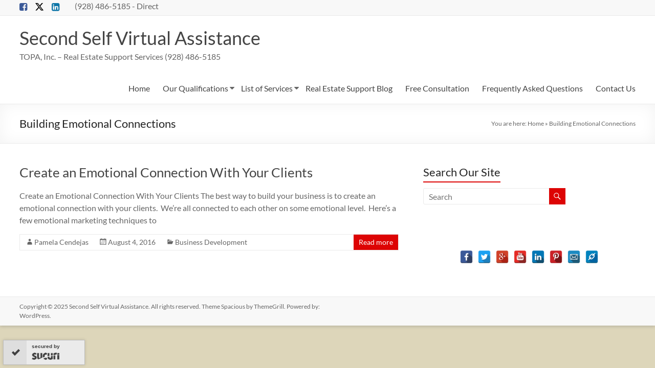

--- FILE ---
content_type: text/css
request_url: https://vaforrealestate.com/wp-content/plugins/social-media-builder/css/jssocial/jssocials-theme-plain.css?ver=6.9
body_size: 133
content:
.jssocials-share-link:hover { box-shadow: none !important; }

.jssocials-theme-plain .jssocials-share-link {
	padding: .5em .6em;
	border-radius: 0.3em;
	border: 2px solid #acacac;
	color: #acacac !important;
	-webkit-transition: background 200ms ease-in-out, color 200ms ease-in-out, border-color 200ms ease-in-out;
			transition: background 200ms ease-in-out, color 200ms ease-in-out, border-color 200ms ease-in-out;
}

.jssocials-theme-plain .jssocials-share-link:hover, .jssocials-share-link:focus, .jssocials-share-link:active {
	border: 2px solid #939393;
	color: #939393;
}

.jssocials-theme-plain .jssocials-share-count-box {
	position: relative;
	height: 1.5em;
	padding: 0 .3em;
	margin-left: 0.3em;
	background: #f5f5f5;
	border-radius: 0.3em;
	-webkit-transition: background 200ms ease-in-out, color 200ms ease-in-out, border-color 200ms ease-in-out;
			transition: background 200ms ease-in-out, color 200ms ease-in-out, border-color 200ms ease-in-out;
}

.jssocials-theme-plain .jssocials-share-count-box:hover { background: #e8e8e8; }

.jssocials-theme-plain .jssocials-share-count-box:hover:after { border-color: transparent #e8e8e8 transparent transparent; }

.jssocials-theme-plain .jssocials-share-count-box:after {
	content: "";
	display: block;
	position: absolute;
	top: 0.35em;
	left: -0.3em;
	width: 0;
	height: 0;
	border-width: 0.4em 0.4em 0.4em 0;
	border-style: solid;
	border-color: transparent #f5f5f5 transparent transparent;
	-webkit-transform: rotate(360deg);
		-ms-transform: rotate(360deg);
			transform: rotate(360deg);
	-webkit-transition: background 200ms ease-in-out, color 200ms ease-in-out, border-color 200ms ease-in-out;
			transition: background 200ms ease-in-out, color 200ms ease-in-out, border-color 200ms ease-in-out;
}
.jssocials-theme-plain .jssocials-share-count-box .jssocials-share-count {
	line-height: 1.7em;
	color: #acacac;
	font-size: .9em;
}
